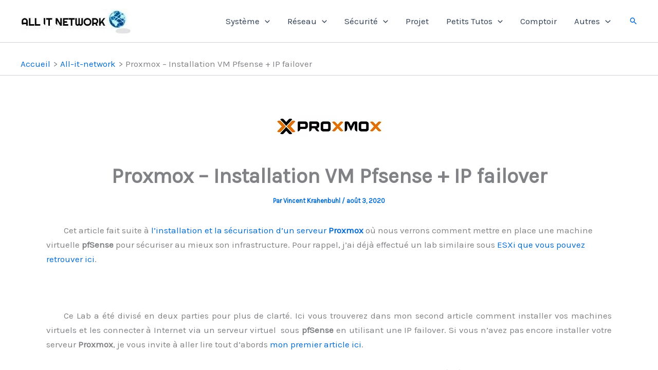

--- FILE ---
content_type: text/html; charset=utf-8
request_url: https://www.google.com/recaptcha/api2/aframe
body_size: 251
content:
<!DOCTYPE HTML><html><head><meta http-equiv="content-type" content="text/html; charset=UTF-8"></head><body><script nonce="gTUqMyHHpg_qVkHMkDn_QQ">/** Anti-fraud and anti-abuse applications only. See google.com/recaptcha */ try{var clients={'sodar':'https://pagead2.googlesyndication.com/pagead/sodar?'};window.addEventListener("message",function(a){try{if(a.source===window.parent){var b=JSON.parse(a.data);var c=clients[b['id']];if(c){var d=document.createElement('img');d.src=c+b['params']+'&rc='+(localStorage.getItem("rc::a")?sessionStorage.getItem("rc::b"):"");window.document.body.appendChild(d);sessionStorage.setItem("rc::e",parseInt(sessionStorage.getItem("rc::e")||0)+1);localStorage.setItem("rc::h",'1768501696480');}}}catch(b){}});window.parent.postMessage("_grecaptcha_ready", "*");}catch(b){}</script></body></html>

--- FILE ---
content_type: application/javascript; charset=utf-8
request_url: https://fundingchoicesmessages.google.com/f/AGSKWxUL7xnWuLx1e-aG4iUnjro0zsytaiVZZBTbg8WkG0GrZH8tuD2BBBeX4lne3WFTturoZ-ywbKs7ycE4h5OktTovtwB2i_MI7170Vx4WkSXULZIAeqTPieBe-Tu9ld1YlZlVDkPELCK2q87C7BnpOGvN7J_qJVSUa0Ta76nKTySB6Nfg4qAHJQ2AlRMG/_-ads/get?160x600.php?.at/ads//adreplace160x600./videojs.sda.
body_size: -1289
content:
window['6f3da49d-4ed1-4d0d-83b7-e7049a1f04ba'] = true;